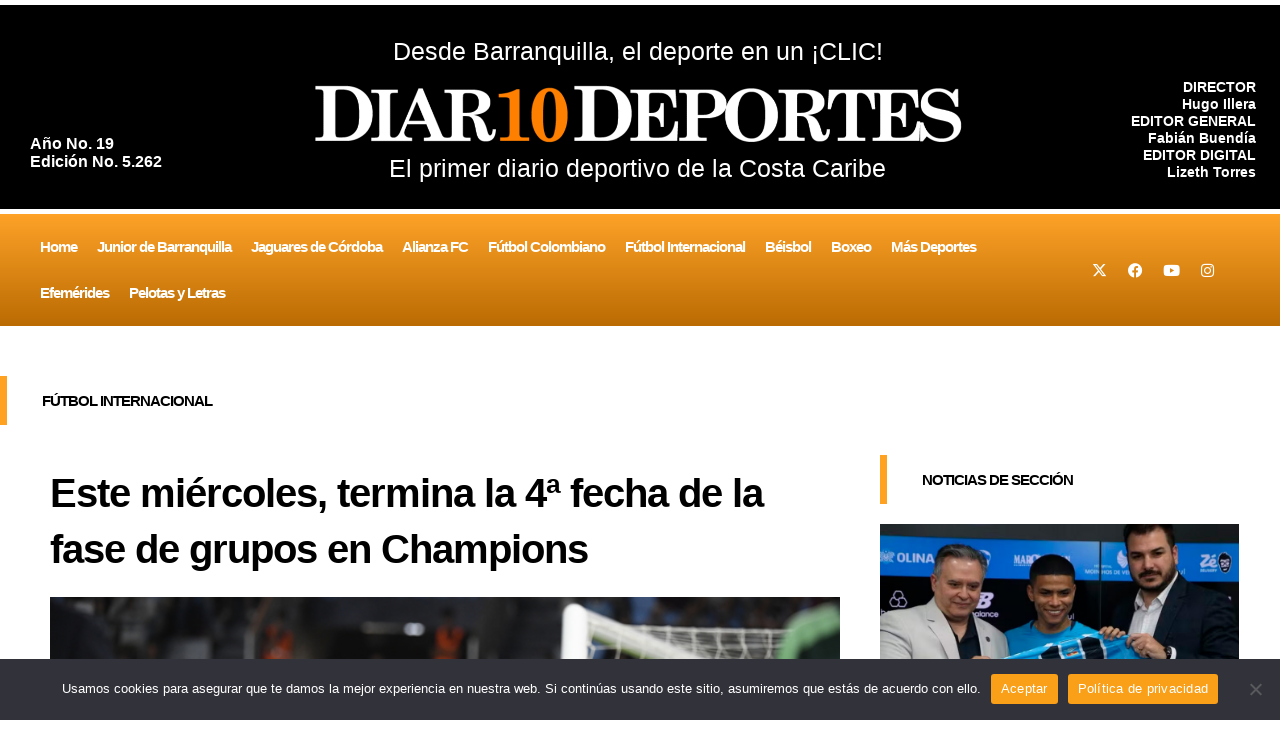

--- FILE ---
content_type: text/html; charset=utf-8
request_url: https://www.google.com/recaptcha/api2/aframe
body_size: 250
content:
<!DOCTYPE HTML><html><head><meta http-equiv="content-type" content="text/html; charset=UTF-8"></head><body><script nonce="eqKNBnbChcZQQMEVN0IvgQ">/** Anti-fraud and anti-abuse applications only. See google.com/recaptcha */ try{var clients={'sodar':'https://pagead2.googlesyndication.com/pagead/sodar?'};window.addEventListener("message",function(a){try{if(a.source===window.parent){var b=JSON.parse(a.data);var c=clients[b['id']];if(c){var d=document.createElement('img');d.src=c+b['params']+'&rc='+(localStorage.getItem("rc::a")?sessionStorage.getItem("rc::b"):"");window.document.body.appendChild(d);sessionStorage.setItem("rc::e",parseInt(sessionStorage.getItem("rc::e")||0)+1);localStorage.setItem("rc::h",'1768376594830');}}}catch(b){}});window.parent.postMessage("_grecaptcha_ready", "*");}catch(b){}</script></body></html>

--- FILE ---
content_type: text/css
request_url: https://diariodeportes.com.co/wp-content/uploads/elementor/css/post-192.css?ver=1767848993
body_size: 509
content:
.elementor-192 .elementor-element.elementor-element-948eeeb > .elementor-container > .elementor-column > .elementor-widget-wrap{align-content:center;align-items:center;}.elementor-192 .elementor-element.elementor-element-948eeeb:not(.elementor-motion-effects-element-type-background), .elementor-192 .elementor-element.elementor-element-948eeeb > .elementor-motion-effects-container > .elementor-motion-effects-layer{background-color:#000000;}.elementor-192 .elementor-element.elementor-element-948eeeb > .elementor-container{max-width:1400px;}.elementor-192 .elementor-element.elementor-element-948eeeb{transition:background 0.3s, border 0.3s, border-radius 0.3s, box-shadow 0.3s;margin-top:50px;margin-bottom:0px;padding:30px 20px 10px 20px;}.elementor-192 .elementor-element.elementor-element-948eeeb > .elementor-background-overlay{transition:background 0.3s, border-radius 0.3s, opacity 0.3s;}.elementor-192 .elementor-element.elementor-element-16f3ec0{text-align:left;}.elementor-192 .elementor-element.elementor-element-16f3ec0 img{width:50%;}.elementor-192 .elementor-element.elementor-element-d915295{color:#FFFFFF;font-family:"Georgia", Sans-serif;font-size:20px;font-weight:400;line-height:12px;letter-spacing:-0.8px;}.elementor-192 .elementor-element.elementor-element-2a5870b{--grid-template-columns:repeat(0, auto);--icon-size:15px;--grid-column-gap:8px;--grid-row-gap:0px;}.elementor-192 .elementor-element.elementor-element-2a5870b .elementor-widget-container{text-align:right;}.elementor-192 .elementor-element.elementor-element-2a5870b .elementor-social-icon{background-color:#FFFFFF;}.elementor-192 .elementor-element.elementor-element-2a5870b .elementor-social-icon i{color:#000000;}.elementor-192 .elementor-element.elementor-element-2a5870b .elementor-social-icon svg{fill:#000000;}.elementor-192 .elementor-element.elementor-element-0c8abd8 > .elementor-container > .elementor-column > .elementor-widget-wrap{align-content:center;align-items:center;}.elementor-192 .elementor-element.elementor-element-0c8abd8:not(.elementor-motion-effects-element-type-background), .elementor-192 .elementor-element.elementor-element-0c8abd8 > .elementor-motion-effects-container > .elementor-motion-effects-layer{background-color:transparent;background-image:linear-gradient(360deg, #BA6B02 0%, #FEA228 100%);}.elementor-192 .elementor-element.elementor-element-0c8abd8 > .elementor-container{max-width:1500px;}.elementor-192 .elementor-element.elementor-element-0c8abd8{transition:background 0.3s, border 0.3s, border-radius 0.3s, box-shadow 0.3s;}.elementor-192 .elementor-element.elementor-element-0c8abd8 > .elementor-background-overlay{transition:background 0.3s, border-radius 0.3s, opacity 0.3s;}.elementor-192 .elementor-element.elementor-element-f7ca81e .elementor-menu-toggle{margin:0 auto;background-color:#02010108;}.elementor-192 .elementor-element.elementor-element-f7ca81e .elementor-nav-menu .elementor-item{font-family:"Georgia", Sans-serif;font-size:16px;font-weight:bold;letter-spacing:-1px;}.elementor-192 .elementor-element.elementor-element-f7ca81e .elementor-nav-menu--main .elementor-item{color:#FFFFFF;fill:#FFFFFF;padding-left:12px;padding-right:12px;}.elementor-192 .elementor-element.elementor-element-f7ca81e .elementor-nav-menu--main .elementor-item:hover,
					.elementor-192 .elementor-element.elementor-element-f7ca81e .elementor-nav-menu--main .elementor-item.elementor-item-active,
					.elementor-192 .elementor-element.elementor-element-f7ca81e .elementor-nav-menu--main .elementor-item.highlighted,
					.elementor-192 .elementor-element.elementor-element-f7ca81e .elementor-nav-menu--main .elementor-item:focus{color:#CFCFCF;fill:#CFCFCF;}.elementor-192 .elementor-element.elementor-element-f7ca81e .elementor-nav-menu--main .elementor-item.elementor-item-active{color:#000000;}.elementor-192 .elementor-element.elementor-element-f7ca81e .elementor-nav-menu--dropdown a, .elementor-192 .elementor-element.elementor-element-f7ca81e .elementor-menu-toggle{color:#FFFFFF;}.elementor-192 .elementor-element.elementor-element-f7ca81e .elementor-nav-menu--dropdown{background-color:#02010100;}.elementor-192 .elementor-element.elementor-element-f7ca81e .elementor-nav-menu--dropdown a:hover,
					.elementor-192 .elementor-element.elementor-element-f7ca81e .elementor-nav-menu--dropdown a.elementor-item-active,
					.elementor-192 .elementor-element.elementor-element-f7ca81e .elementor-nav-menu--dropdown a.highlighted,
					.elementor-192 .elementor-element.elementor-element-f7ca81e .elementor-menu-toggle:hover{color:#CFCFCF;}.elementor-192 .elementor-element.elementor-element-f7ca81e .elementor-nav-menu--dropdown a:hover,
					.elementor-192 .elementor-element.elementor-element-f7ca81e .elementor-nav-menu--dropdown a.elementor-item-active,
					.elementor-192 .elementor-element.elementor-element-f7ca81e .elementor-nav-menu--dropdown a.highlighted{background-color:#02010100;}.elementor-192 .elementor-element.elementor-element-f7ca81e .elementor-nav-menu--dropdown a.elementor-item-active{color:#000000;background-color:#02010100;}.elementor-192 .elementor-element.elementor-element-f7ca81e div.elementor-menu-toggle:hover{color:#FFFFFF;}.elementor-192 .elementor-element.elementor-element-f7ca81e div.elementor-menu-toggle:hover svg{fill:#FFFFFF;}.elementor-192 .elementor-element.elementor-element-f7ca81e .elementor-menu-toggle:hover{background-color:#02010108;}.elementor-192 .elementor-element.elementor-element-d3b5f3e > .elementor-widget-container{margin:0px 0px 0px 0px;}.elementor-192 .elementor-element.elementor-element-d3b5f3e .elementor-nav-menu .elementor-item{font-family:"Georgia", Sans-serif;font-size:14px;font-weight:bold;letter-spacing:-1px;}.elementor-192 .elementor-element.elementor-element-d3b5f3e .elementor-nav-menu--main .elementor-item{color:#FFFFFF;fill:#FFFFFF;padding-left:12px;padding-right:12px;}.elementor-192 .elementor-element.elementor-element-d3b5f3e .elementor-nav-menu--main .elementor-item:hover,
					.elementor-192 .elementor-element.elementor-element-d3b5f3e .elementor-nav-menu--main .elementor-item.elementor-item-active,
					.elementor-192 .elementor-element.elementor-element-d3b5f3e .elementor-nav-menu--main .elementor-item.highlighted,
					.elementor-192 .elementor-element.elementor-element-d3b5f3e .elementor-nav-menu--main .elementor-item:focus{color:#CFCFCF;fill:#CFCFCF;}.elementor-192 .elementor-element.elementor-element-d3b5f3e .elementor-nav-menu--main .elementor-item.elementor-item-active{color:#000000;}.elementor-192 .elementor-element.elementor-element-d3b5f3e .elementor-nav-menu--dropdown a, .elementor-192 .elementor-element.elementor-element-d3b5f3e .elementor-menu-toggle{color:#FFFFFF;}.elementor-192 .elementor-element.elementor-element-d3b5f3e .elementor-nav-menu--dropdown{background-color:#02010100;}.elementor-192 .elementor-element.elementor-element-d3b5f3e .elementor-nav-menu--dropdown a:hover,
					.elementor-192 .elementor-element.elementor-element-d3b5f3e .elementor-nav-menu--dropdown a.elementor-item-active,
					.elementor-192 .elementor-element.elementor-element-d3b5f3e .elementor-nav-menu--dropdown a.highlighted,
					.elementor-192 .elementor-element.elementor-element-d3b5f3e .elementor-menu-toggle:hover{color:#CFCFCF;}.elementor-192 .elementor-element.elementor-element-d3b5f3e .elementor-nav-menu--dropdown a:hover,
					.elementor-192 .elementor-element.elementor-element-d3b5f3e .elementor-nav-menu--dropdown a.elementor-item-active,
					.elementor-192 .elementor-element.elementor-element-d3b5f3e .elementor-nav-menu--dropdown a.highlighted{background-color:#02010100;}.elementor-192 .elementor-element.elementor-element-d3b5f3e .elementor-nav-menu--dropdown a.elementor-item-active{color:#000000;background-color:#02010100;}.elementor-192 .elementor-element.elementor-element-54dd25b > .elementor-container{max-width:1400px;}.elementor-192 .elementor-element.elementor-element-54dd25b{margin-top:0px;margin-bottom:0px;padding:10px 0px 10px 0px;}.elementor-192 .elementor-element.elementor-element-e747190 > .elementor-widget-container{margin:0px 0px -30px 0px;}.elementor-192 .elementor-element.elementor-element-e747190{text-align:center;color:#000000;font-family:"Georgia", Sans-serif;font-size:14px;font-weight:400;}@media(max-width:1024px){.elementor-192 .elementor-element.elementor-element-948eeeb{padding:30px 10px 10px 10px;}.elementor-192 .elementor-element.elementor-element-f7ca81e .elementor-nav-menu .elementor-item{font-size:13px;}.elementor-192 .elementor-element.elementor-element-f7ca81e .elementor-nav-menu--main .elementor-item{padding-left:10px;padding-right:10px;}.elementor-192 .elementor-element.elementor-element-d3b5f3e .elementor-nav-menu .elementor-item{font-size:13px;}.elementor-192 .elementor-element.elementor-element-d3b5f3e .elementor-nav-menu--main .elementor-item{padding-left:10px;padding-right:10px;}.elementor-192 .elementor-element.elementor-element-e747190 > .elementor-widget-container{margin:-10px 0px -36px 0px;}.elementor-192 .elementor-element.elementor-element-e747190{font-size:12px;}}@media(max-width:767px){.elementor-192 .elementor-element.elementor-element-16f3ec0{text-align:center;}.elementor-192 .elementor-element.elementor-element-16f3ec0 img{width:67%;}.elementor-192 .elementor-element.elementor-element-d915295 > .elementor-widget-container{margin:-10px 0px 0px 0px;}.elementor-192 .elementor-element.elementor-element-d915295{text-align:center;font-size:15px;}.elementor-192 .elementor-element.elementor-element-2a5870b .elementor-widget-container{text-align:center;}.elementor-192 .elementor-element.elementor-element-f7ca81e .elementor-nav-menu--dropdown a{padding-top:6px;padding-bottom:6px;}.elementor-192 .elementor-element.elementor-element-d3b5f3e .elementor-nav-menu--dropdown a{padding-top:6px;padding-bottom:6px;}}

--- FILE ---
content_type: application/javascript; charset=UTF-8
request_url: https://ww1097.smartadserver.com/genericpost
body_size: 4032
content:
/*_hs_*/;!function () {
	if (!window.sas_snippets) {
		window.sas_snippets = {
			"csync": "1"
		};
		if (navigator && navigator.platform) { {
				var sasIsIosUiwebview = false;
				if (navigator.platform.substr(0, 2) === 'iP') { {
						var lte9 = /constructor/i.test(window.HTMLElement);
						var nav = window.navigator,
						ua = nav.userAgent,
						idb = !!window.indexedDB;
						if (ua.indexOf('Safari') !== -1 && ua.indexOf('Version') !== -1 && !nav.standalone) { {
								sasIsIosUiwebview = false;

							}
						} else if ((!idb && lte9) || !window.statusbar.visible) { {
								sasIsIosUiwebview = true;

							}
						} else if ((window.webkit && window.webkit.messageHandlers) || !lte9 || idb) { {
								sasIsIosUiwebview = true;

							}
						}

					}
				}
				if (!sasIsIosUiwebview) {
					var iframe = document.createElement("iframe");
					iframe.scrolling = 'no';
					iframe.frameBorder = 0;
					iframe.width = 0;
					iframe.height = 0;
					iframe.style.margin = 0;
					iframe.style.padding = 0;
					iframe.style.display = 'none';
					iframe.style.width = '0px';
					iframe.style.height = '0px';
					iframe.style.visibility = 'hidden';
					var dc_id = "12";
					if (dc_id === "5") {
						iframe.src = "https://secure-assets.rubiconproject.com/utils/xapi/multi-sync.html?p=smartadserver&endpoint=us-east";
					}else if (dc_id === "8") {
						iframe.src = "https://secure-assets.rubiconproject.com/utils/xapi/multi-sync.html?p=smartadserver&endpoint=apac";
					} else {
						iframe.src = "https://secure-assets.rubiconproject.com/utils/xapi/multi-sync.html?p=smartadserver&endpoint=eu";
					}
					document.body.appendChild(iframe);
				}
			}
		}
	}
}
();
;var sas = sas || {};
if(sas && sas.events && sas.events.fire && typeof sas.events.fire === "function" )
        sas.events.fire("ad", { tagId: "sas_26326", formatId: 26326 }, "sas_26326");;/*_hs_*/sas.passback({"siteId":735419,"pageId":2117169,"formatId":26326,"tagId":"sas_26326","noadUrl":"https://use1.smartadserver.com/h/aip?uii=1871491152983988659&tmstp=748303320&ckid=3240486146277699548&systgt=%24qc%3d4787745%3b%24ql%3dHigh%3b%24qpc%3d43201%3b%24qpc%3d43*%3b%24qpc%3d432*%3b%24qpc%3d4320*%3b%24qpc%3d43201*%3b%24qt%3d152_2192_12416t%3b%24dma%3d535%3b%24qo%3d6%3b%24b%3d16999%3b%24o%3d12100%3b%24sw%3d1280%3b%24sh%3d600%3b%24wpc%3d38921%2c39093%2c38930%2c39163%2c40842%2c40853%2c42918%2c44431%2c68129%2c68138%2c71305%2c71306%2c71959%2c72170%2c73070%2c73071%2c3979%2c4238%2c4235%2c4265%2c4271%2c19261%2c4571%2c4570%2c4526%2c20135%2c44676%2c32133%2c11334%2c40011%2c40074%2c40060%2c39777%2c39798%2c18439%2c10339%2c10346%2c10360%2c10111%2c10058%2c10344%2c10355%2c18964%2c18965%2c18968%2c18973%2c18974%2c18978%2c18981%2c18984%2c18988%2c18993%2c19013%2c19024%2c19026%2c19028%2c19035%2c19037%2c19039%2c19049%2c19052%2c19057%2c19060%2c19061%2c19069%2c19082%2c19105%2c19119%2c19121%2c19122%2c19127%2c19128%2c19130%2c19147%2c19150%2c19151%2c19153%2c19155%2c19158%2c19160%2c19162%2c19164%2c19166%2c19168%2c19170%2c19171%2c19174%2c19175%2c19178%2c19180%2c19181%2c19183%2c19185%2c19187%2c19190%2c19192%2c19193%2c19194%2c19196%2c19198%2c19200%2c19202%2c19205%2c72299%2c72300%2c72304%2c21514%2c21471%2c21389%2c21543%2c73157%2c68396%2c69328%2c69299%2c69317&acd=1768376592879&envtype=0&hol_cpm=0&siteid=735419&tgt=%24dt%3d1t%3b%24dma%3d535&gdpr=0&opid=a2cd3a2b-e8ed-4746-919f-ff1e6ee74aa0&opdt=1768376592879&bldv=15096&srcfn=diff&reqid=4e7614cb-978b-4d31-9588-bf5869bdfd96&reqdt=1768376592881&oppid=a2cd3a2b-e8ed-4746-919f-ff1e6ee74aa0&pgid=2117169&fmtid=26326&statid=19&visit=s","chain":[{"countUrl":"https://use1.smartadserver.com/h/aip?uii=1871491152983988659&tmstp=748303320&ckid=3240486146277699548&systgt=%24qc%3d4787745%3b%24ql%3dHigh%3b%24qpc%3d43201%3b%24qpc%3d43*%3b%24qpc%3d432*%3b%24qpc%3d4320*%3b%24qpc%3d43201*%3b%24qt%3d152_2192_12416t%3b%24dma%3d535%3b%24qo%3d6%3b%24b%3d16999%3b%24o%3d12100%3b%24sw%3d1280%3b%24sh%3d600%3b%24wpc%3d38921%2c39093%2c38930%2c39163%2c40842%2c40853%2c42918%2c44431%2c68129%2c68138%2c71305%2c71306%2c71959%2c72170%2c73070%2c73071%2c3979%2c4238%2c4235%2c4265%2c4271%2c19261%2c4571%2c4570%2c4526%2c20135%2c44676%2c32133%2c11334%2c40011%2c40074%2c40060%2c39777%2c39798%2c18439%2c10339%2c10346%2c10360%2c10111%2c10058%2c10344%2c10355%2c18964%2c18965%2c18968%2c18973%2c18974%2c18978%2c18981%2c18984%2c18988%2c18993%2c19013%2c19024%2c19026%2c19028%2c19035%2c19037%2c19039%2c19049%2c19052%2c19057%2c19060%2c19061%2c19069%2c19082%2c19105%2c19119%2c19121%2c19122%2c19127%2c19128%2c19130%2c19147%2c19150%2c19151%2c19153%2c19155%2c19158%2c19160%2c19162%2c19164%2c19166%2c19168%2c19170%2c19171%2c19174%2c19175%2c19178%2c19180%2c19181%2c19183%2c19185%2c19187%2c19190%2c19192%2c19193%2c19194%2c19196%2c19198%2c19200%2c19202%2c19205%2c72299%2c72300%2c72304%2c21514%2c21471%2c21389%2c21543%2c73157%2c68396%2c69328%2c69299%2c69317&acd=1768376592879&envtype=0&hol_cpm=0&siteid=735419&tgt=%24dt%3d1t%3b%24dma%3d535&gdpr=0&opid=a2cd3a2b-e8ed-4746-919f-ff1e6ee74aa0&opdt=1768376592879&bldv=15096&srcfn=diff&reqid=4e7614cb-978b-4d31-9588-bf5869bdfd96&reqdt=1768376592881&oppid=a2cd3a2b-e8ed-4746-919f-ff1e6ee74aa0&visit=S&statid=19&imptype=0&intgtype=0&pgDomain=https%3a%2f%2fdiariodeportes.com.co%2ffutbol-internacional%2feste-miercoles-termina-la-4a-fecha-de-la-fase-de-grupos-en-champions%2f&cappid=3240486146277699548&capp=0&mcrdbt=1&insid=8698524&imgid=0&pgid=2117169&fmtid=26326&isLazy=0&scriptid=99880","script":"var div = document.createElement(\"div\");\r\ndiv.setAttribute(\"id\", \"taboola-slot\");\r\ndocument.getElementsByClassName(\"outbrain-tm\")[0].appendChild(div);\r\n\r\nwindow._tbframe = window._tbframe || [];\r\nwindow._tbframe.push({\r\n    publisher: 'themonetizer-network',\r\n    article: 'auto',\r\n    mode: 'thumbnails-tm',\r\n    container: 'taboola-slot',\r\n    placement: '735419 Below Article Monetizer',\r\n    target_type: 'mix',\r\n});\r\n\r\n!function (e, f, u) {\r\n    e.async = 1;\r\n    e.src = u;\r\n    f.parentNode.insertBefore(e, f);\r\n}(document.createElement('script'), document.getElementsByTagName('script')[0], '//cdn.taboola.com/shared/tbframe.js');\r\n\r\nconsole.log(\"sas_siteid : 735419\");\r\n\r\nlet nRetryTaboola = 0;\r\nconst intTaboola = setInterval(() => {\r\n    const taboolaContainer = document.getElementById('taboola-slot');\r\n    const iframeTaboola = taboolaContainer?.querySelector('iframe');\r\n\r\n    if (iframeTaboola && taboolaContainer) {\r\n        iframeTaboola.style.height = ''; \r\n            \r\n        setTimeout(() => {\r\n            const originalContainerWidth = taboolaContainer.style.width;\r\n            const originalIframeWidth = iframeTaboola.style.width;\r\n\r\n            taboolaContainer.style.width = (taboolaContainer.offsetWidth + 1) + 'px';\r\n            iframeTaboola.style.width = (iframeTaboola.offsetWidth + 1) + 'px';\r\n\r\n            setTimeout(() => {\r\n                taboolaContainer.style.width = originalContainerWidth;\r\n                iframeTaboola.style.width = originalIframeWidth;\r\n\r\n                iframeTaboola.style.display = 'inline-block';\r\n                setTimeout(() => {\r\n                    iframeTaboola.style.display = 'block';\r\n                }, 10);\r\n\r\n                clearInterval(intTaboola); \r\n            }, 100); \r\n        }, 500);\r\n    }\r\n\r\n    if (++nRetryTaboola > 50) {\r\n        console.warn(\"Taboola iframe or container not found or could not be resized after 50 attempts.\");\r\n        clearInterval(intTaboola);\r\n    }\r\n}, 100);","scriptUrl":"","noadUrl":"https://use1.smartadserver.com/track/action?pid=2117169&acd=1768376592879&sid=1&fmtid=26326&opid=a2cd3a2b-e8ed-4746-919f-ff1e6ee74aa0&opdt=1768376592879&bldv=15096&srcfn=diff&reqid=4e7614cb-978b-4d31-9588-bf5869bdfd96&reqdt=1768376592881&oppid=a2cd3a2b-e8ed-4746-919f-ff1e6ee74aa0&iid=8698524&cid=0&key=noad&value=passback&hol_cpm=0&pgDomain=https%3a%2f%2fdiariodeportes.com.co%2ffutbol-internacional%2feste-miercoles-termina-la-4a-fecha-de-la-fase-de-grupos-en-champions%2f"}]});

--- FILE ---
content_type: application/javascript; charset=UTF-8
request_url: https://ww1097.smartadserver.com/genericpost
body_size: 3399
content:
/*_hs_*/;var sas = sas || {};
if(sas && sas.events && sas.events.fire && typeof sas.events.fire === "function" )
        sas.events.fire("ad", { tagId: "sas_26326", formatId: 26326 }, "sas_26326");;/*_hs_*/sas.passback({"siteId":735419,"pageId":2117169,"formatId":26326,"tagId":"sas_26326","noadUrl":"https://use1.smartadserver.com/h/aip?uii=8671551246258127269&tmstp=748303320&ckid=5471730388218212284&systgt=%24qc%3d4787745%3b%24ql%3dHigh%3b%24qpc%3d43201%3b%24qpc%3d43*%3b%24qpc%3d432*%3b%24qpc%3d4320*%3b%24qpc%3d43201*%3b%24qt%3d152_2192_12416t%3b%24dma%3d535%3b%24qo%3d6%3b%24b%3d16999%3b%24o%3d12100%3b%24sw%3d1280%3b%24sh%3d600%3b%24wpc%3d38921%2c39093%2c38930%2c39163%2c40842%2c40853%2c42918%2c44431%2c68129%2c68138%2c71305%2c71306%2c71959%2c72170%2c73070%2c73071%2c3979%2c4238%2c4235%2c4265%2c4271%2c19261%2c4571%2c4570%2c4526%2c20135%2c44676%2c32133%2c11334%2c40011%2c40074%2c40060%2c39777%2c39798%2c18439%2c10339%2c10346%2c10360%2c10111%2c10058%2c10344%2c10355%2c18964%2c18965%2c18968%2c18973%2c18974%2c18978%2c18981%2c18984%2c18988%2c18993%2c19013%2c19024%2c19026%2c19028%2c19035%2c19037%2c19039%2c19049%2c19052%2c19057%2c19060%2c19061%2c19069%2c19082%2c19105%2c19119%2c19121%2c19122%2c19127%2c19128%2c19130%2c19147%2c19150%2c19151%2c19153%2c19155%2c19158%2c19160%2c19162%2c19164%2c19166%2c19168%2c19170%2c19171%2c19174%2c19175%2c19178%2c19180%2c19181%2c19183%2c19185%2c19187%2c19190%2c19192%2c19193%2c19194%2c19196%2c19198%2c19200%2c19202%2c19205%2c72299%2c72300%2c72304%2c21514%2c21471%2c21389%2c21543%2c73157%2c68396%2c69328%2c69299%2c69317&acd=1768376592879&envtype=0&hol_cpm=0&siteid=735419&tgt=%24dt%3d1t%3b%24dma%3d535&gdpr=0&opid=598b4544-32c2-4142-afd7-f9db50aa4a24&opdt=1768376592878&bldv=15096&srcfn=diff&reqid=6062a5b5-a0b4-4793-86ba-720b028d846b&reqdt=1768376592880&oppid=598b4544-32c2-4142-afd7-f9db50aa4a24&pgid=2117169&fmtid=26326&statid=19&visit=s","chain":[{"countUrl":"https://use1.smartadserver.com/h/aip?uii=8671551246258127269&tmstp=748303320&ckid=5471730388218212284&systgt=%24qc%3d4787745%3b%24ql%3dHigh%3b%24qpc%3d43201%3b%24qpc%3d43*%3b%24qpc%3d432*%3b%24qpc%3d4320*%3b%24qpc%3d43201*%3b%24qt%3d152_2192_12416t%3b%24dma%3d535%3b%24qo%3d6%3b%24b%3d16999%3b%24o%3d12100%3b%24sw%3d1280%3b%24sh%3d600%3b%24wpc%3d38921%2c39093%2c38930%2c39163%2c40842%2c40853%2c42918%2c44431%2c68129%2c68138%2c71305%2c71306%2c71959%2c72170%2c73070%2c73071%2c3979%2c4238%2c4235%2c4265%2c4271%2c19261%2c4571%2c4570%2c4526%2c20135%2c44676%2c32133%2c11334%2c40011%2c40074%2c40060%2c39777%2c39798%2c18439%2c10339%2c10346%2c10360%2c10111%2c10058%2c10344%2c10355%2c18964%2c18965%2c18968%2c18973%2c18974%2c18978%2c18981%2c18984%2c18988%2c18993%2c19013%2c19024%2c19026%2c19028%2c19035%2c19037%2c19039%2c19049%2c19052%2c19057%2c19060%2c19061%2c19069%2c19082%2c19105%2c19119%2c19121%2c19122%2c19127%2c19128%2c19130%2c19147%2c19150%2c19151%2c19153%2c19155%2c19158%2c19160%2c19162%2c19164%2c19166%2c19168%2c19170%2c19171%2c19174%2c19175%2c19178%2c19180%2c19181%2c19183%2c19185%2c19187%2c19190%2c19192%2c19193%2c19194%2c19196%2c19198%2c19200%2c19202%2c19205%2c72299%2c72300%2c72304%2c21514%2c21471%2c21389%2c21543%2c73157%2c68396%2c69328%2c69299%2c69317&acd=1768376592879&envtype=0&hol_cpm=0&siteid=735419&tgt=%24dt%3d1t%3b%24dma%3d535&gdpr=0&opid=598b4544-32c2-4142-afd7-f9db50aa4a24&opdt=1768376592878&bldv=15096&srcfn=diff&reqid=6062a5b5-a0b4-4793-86ba-720b028d846b&reqdt=1768376592880&oppid=598b4544-32c2-4142-afd7-f9db50aa4a24&visit=V&statid=19&imptype=0&intgtype=0&pgDomain=https%3a%2f%2fdiariodeportes.com.co%2ffutbol-internacional%2feste-miercoles-termina-la-4a-fecha-de-la-fase-de-grupos-en-champions%2f&cappid=5471730388218212284&capp=0&mcrdbt=1&insid=8698524&imgid=0&pgid=2117169&fmtid=26326&isLazy=0&scriptid=99880","script":"var div = document.createElement(\"div\");\r\ndiv.setAttribute(\"id\", \"taboola-slot\");\r\ndocument.getElementsByClassName(\"outbrain-tm\")[0].appendChild(div);\r\n\r\nwindow._tbframe = window._tbframe || [];\r\nwindow._tbframe.push({\r\n    publisher: 'themonetizer-network',\r\n    article: 'auto',\r\n    mode: 'thumbnails-tm',\r\n    container: 'taboola-slot',\r\n    placement: '735419 Below Article Monetizer',\r\n    target_type: 'mix',\r\n});\r\n\r\n!function (e, f, u) {\r\n    e.async = 1;\r\n    e.src = u;\r\n    f.parentNode.insertBefore(e, f);\r\n}(document.createElement('script'), document.getElementsByTagName('script')[0], '//cdn.taboola.com/shared/tbframe.js');\r\n\r\nconsole.log(\"sas_siteid : 735419\");\r\n\r\nlet nRetryTaboola = 0;\r\nconst intTaboola = setInterval(() => {\r\n    const taboolaContainer = document.getElementById('taboola-slot');\r\n    const iframeTaboola = taboolaContainer?.querySelector('iframe');\r\n\r\n    if (iframeTaboola && taboolaContainer) {\r\n        iframeTaboola.style.height = ''; \r\n            \r\n        setTimeout(() => {\r\n            const originalContainerWidth = taboolaContainer.style.width;\r\n            const originalIframeWidth = iframeTaboola.style.width;\r\n\r\n            taboolaContainer.style.width = (taboolaContainer.offsetWidth + 1) + 'px';\r\n            iframeTaboola.style.width = (iframeTaboola.offsetWidth + 1) + 'px';\r\n\r\n            setTimeout(() => {\r\n                taboolaContainer.style.width = originalContainerWidth;\r\n                iframeTaboola.style.width = originalIframeWidth;\r\n\r\n                iframeTaboola.style.display = 'inline-block';\r\n                setTimeout(() => {\r\n                    iframeTaboola.style.display = 'block';\r\n                }, 10);\r\n\r\n                clearInterval(intTaboola); \r\n            }, 100); \r\n        }, 500);\r\n    }\r\n\r\n    if (++nRetryTaboola > 50) {\r\n        console.warn(\"Taboola iframe or container not found or could not be resized after 50 attempts.\");\r\n        clearInterval(intTaboola);\r\n    }\r\n}, 100);","scriptUrl":"","noadUrl":"https://use1.smartadserver.com/track/action?pid=2117169&acd=1768376592879&sid=1&fmtid=26326&opid=598b4544-32c2-4142-afd7-f9db50aa4a24&opdt=1768376592878&bldv=15096&srcfn=diff&reqid=6062a5b5-a0b4-4793-86ba-720b028d846b&reqdt=1768376592880&oppid=598b4544-32c2-4142-afd7-f9db50aa4a24&iid=8698524&cid=0&key=noad&value=passback&hol_cpm=0&pgDomain=https%3a%2f%2fdiariodeportes.com.co%2ffutbol-internacional%2feste-miercoles-termina-la-4a-fecha-de-la-fase-de-grupos-en-champions%2f"}]});